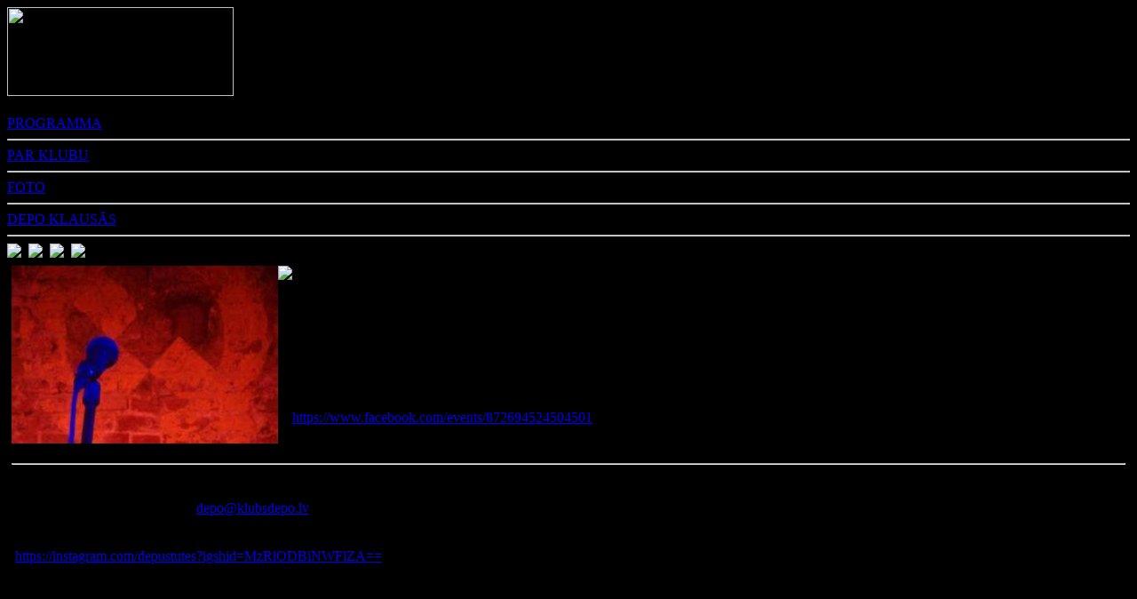

--- FILE ---
content_type: text/html; charset=utf-8
request_url: http://klubsdepo.lv/aiziet_4033
body_size: 3620
content:
<!DOCTYPE html>
<html lang="lv-LV">

<head>
	<meta http-equiv="Content-Type" content="text/html; charset=utf-8" />
    <meta charset="utf-8" />
    <title>Nakts Klubs DEPO</title>
    
    <meta name="description" content="Klubs DEPO vieta dažādiem alternatīvās mūzikas pasākumiem – indie, techno, d’n’b, industrial, rock, metal, punk, ska, reggae, citiem" />
    <meta http-equiv="Link" content="<images/bg1_8.png>; rel=prefetch" />
    
    <link rel="stylesheet" type="text/css" href="css/base.css">
    <link rel="stylesheet" type="text/css" href="css/style.css">
    <link rel="shortcut icon" type="image/x-icon" href="/favicon.ico">
    
    <script src="js_new/jquery-1.9.1.min.js"></script>
    <script src="js_new/jquery.scrollto.js"></script>
	<script type="text/javascript" src="js_new/lightbox.js"></script>
    <script type="text/javascript">
	function MM_openBrWindow(theURL,winName,features) { //v2.0
	  window.open(theURL,winName,features);
	}
	</script>
    <script type="text/javascript">
	function LogsCentra(url, title, w, h) {

	var dualScreenLeft = window.screenLeft != undefined ? window.screenLeft : screen.left;
	var dualScreenTop = window.screenTop != undefined ? window.screenTop : screen.top;

	width = window.innerWidth ? window.innerWidth : document.documentElement.clientWidth ? document.documentElement.clientWidth : screen.width;
	height = window.innerHeight ? window.innerHeight : document.documentElement.clientHeight ? document.documentElement.clientHeight : screen.height;

	var left = ((width / 2) - (w / 2)) + dualScreenLeft;
	var top = ((height / 2) - (h / 2)) + dualScreenTop;
	var newWindow = window.open(url, title, 'toolbar=no, location=no, directories=no, status=no, menubar=no, scrollbars=no, resizable=no, copyhistory=no, width='+w+', height='+h+', top='+top+', left='+left);

	if (window.focus) {
	newWindow.focus();
	}
	}
	</script>
	<script>
	jQuery(function($){
	$(document).ready(function() {
	
	 $('a[href=#top]').click(function(){
	 $('html, body').animate({scrollTop:0}, 'slow');
	 return false;
	 });
	});
	});
	</script>
    
    <style type="text/css">
<!--
html{
background: url(images/bg/bg10.jpg) no-repeat center center fixed #000;
  -webkit-background-size: cover;
  -moz-background-size: cover;
  -o-background-size: cover;
  background-size: cover;
}
-->
</style>
    
</head>

<body id="top">
<div id="wrapper">
<div id="main">

<div class="container">
   <div id="sidebar">
      <div class="floating-menu">
		<img src="images/depo_l.png" width="255px" height="100px"><br></br>
		<a href="aiziet">PROGRAMMA</a><br>
           <hr></hr>
        <a href="aiziet#klubs">PAR KLUBU</a><br>
           <hr></hr>
        <a href="galerijas">FOTO</a><br>
           <hr></hr>
        <a href="klausas">DEPO KLAUSĀS</a><a name="klausas"></a><br>
           <hr></hr>
        <a href="https://lv-lv.facebook.com/klubsDEPO" target="blank" class="virsr_konc_maz"><img src="images/fb.png" width="32px" border="0"></a>&nbsp;
                    
        <a href="https://twitter.com/klubsdepo" target="blank" class="virsr_konc_maz"><img src="images/tw.png" width="32px" border="0"></a>&nbsp; 
                    
        <a href="http://www.last.fm/venue/8798719+Depo" target="blank" class="virsr_konc_maz"><img src="images/lf.png" width="32px" border="0"></a>&nbsp; 
                    
        <a href="mailto:depo@klubsdepo.lv"><img src="images/ma.png" width="32px" border="0"></a>   
      </div>  
        
        
        <div id="content">
        <div class="wrap">
        
        <section id="programma">
<script type="text/javascript">
	function ytlogs(url, title, w, h) {
  var left = (screen.width/2)-(w/2);
  var top = (screen.height/2)-(h/2);
  return window.open(url, title, 'toolbar=no, location=no, directories=no, status=no, menubar=no, scrollbars=no, resizable=no, copyhistory=no, width='+w+', height='+h+', top='+top+', left='+left);
}
	</script>

<table border='0' width='100%' cellspacing='0' cellpadding='5'>
  <tbody>
    <tr>
      <td><table border='0' width='100%' cellspacing='0' cellpadding='0'>
        <tbody>
          <tr>
            <td width='300' valign='top'><img src='bilde/foto-4033.jpg' alt='Bilde' width='300' height='200' border='0'></td>
            <td width='5' valign='top'><img src='images/blank.gif' alt='a' width='5' height='1' border='0'></td>
            <td width='99%' valign='top'>
			<font class='virsr_konc_pel'>Datums:</font><font class='virsr_konc_maz'>20.09.2023</font>
			<br> 
			<font class='virsr_konc_pel'>Pasākums:</font> <font class='virsr_konc_maz'>20 minūtes slavas<br />
Depustūtes<br />
M.I.LYNCH.<br />
Vāvis&Dents no pļavniekiem<br />
Ilonas Maska</font>
			<br><span class='virsr_konc_pel'></span> <span class='virsr_koncnos_maz'>Ieeja:<br />
3 e,<br />
1 e, ja savlaicīgi esi atzīmējies kā DOSIES<br />
<a href="https://www.facebook.com/events/872694524504501" target="\blank">https://www.facebook.com/events/872694524504501</a><br />
16+ (-18 drīkst uzturēties klubā līdz 23.00)</span>
			</td>
          </tr>
        </tbody>
      </table></td>
    </tr>
    <tr>
    <td><hr></td>
    </tr>
    <tr>
      <td><table border='0' width='100%' cellspacing='0' cellpadding='2'>
        <tbody>
          <tr>
            <td valign='top' align='left'><table border='0' width='100%' cellspacing='0' cellpadding='2'>
              <tbody>
                <tr>
                  <td width='100%'>
                  	20 minūtes slavas<br />
Ja vēlies piedalīties, sūti ziņu uz <a href="mailto:depo@klubsdepo.lv">depo@klubsdepo.lv</a> vai DEPO FB lapai<br />
<br />
Depustūtes (hc punk/Riot grrrl)<br />
<a href="https://instagram.com/depustutes?igshid=MzRlODBiNWFlZA==" target="\blank">https://instagram.com/depustutes?igshid=MzRlODBiNWFlZA==</a><br />
<br />
Grupa pastāv no 2023. Gada jūnija sākuma.<br />
Dalībnieki: <br />
Kata – Vokāls, <br />
Evisa – Bungas,<br />
Morana – Bass,<br />
Marks – Ģitāra.<br />
Ir nospēlēti 2 koncerti.<br />
<br />
M.I.LYNCH. (Hard`n`Heavy)<br />
<br />
Solo projekts pastāv pāris mēnešus, spēlē Van Halen dziesmas. Šis būs trešais koncerts. <br />
<br />
Vāvis&Dents no pļavniekiem (ambient&harsh noise-core vomit)<br />
<br />
Jauns projekts no scēnā pazīstamām personām.<br />
Projekta dalībnieki par sevi:<br />
“Abi savus bērnības gadus pavadijām pļavniekos, ko paši nezinājām gandrīz visu savu dzīvi līdz sākām nejauši dzīvot kopā un izrādās mums ir izveidojušās ļoti līdzīgas dzīves situācijas! Koncertā attēlosim sajūtas ko var izjust dzīvojot pļavniekos un ko mēs paši pieredzējām! lielākā atdeve ir tas ka mēs abi izaugām, kā saka normālie sabiedrības vergi - galvā pisti! Bet tas ir tā kurš uz to skatās jo varbūt visi citi ir slimi nevis mēs, vai arī visi visi visi! to jūs paši varēsiet izdomāt koncerta laikā!”<br />
<br />
Ilonas Maska (garage / punk)<br />
<a href="https://www.youtube.com/@Ilonas_Maska_LV/videos" target="\blank">https://www.youtube.com/@Ilonas_Maska_LV/videos</a><br />
<br />
Grupa no Valmieras , kuras muzikālās ietekmes sakņojas Latvijas andergraundā un deviņdesmito grandžā.<br />
Dalībnieki: <br />
Kaspars (ģitāra, balss), <br />
Kristaps (bass, balss) <br />
Oskars (bungas).<br />
<br />
<br />
  
                  
				  <br></br><font class='virsr_konc_maz'><a href='javascript:history.go(-1)'><< Atpakaļ</a></font>
				  </td>
                </tr>
              </tbody>
            </table></td>
          </tr>
        </tbody>
      </table></td>
    </tr>
  </tbody>
</table>
            
        </div>
        </div>
        
    </div>
</div>
</div>

<script>
      
    $(document).ready(function(){

        $(window).scroll(function(){
            var window_top = $(window).scrollTop() + 12; // the "12" should equal the margin-top value for nav.stick
            var div_top = $('#nav-anchor').offset().top;
                if (window_top > div_top) {
                    $('nav').addClass('stick');
                } else {
                    $('nav').removeClass('stick');
                }
        });
        
        $("nav a").click(function(evn){
            evn.preventDefault();
            $('html,body').scrollTo(this.hash, this.hash); 
        });

        var aChildren = $("nav li").children(); // find the a children of the list items
        var aArray = []; // create the empty aArray
        for (var i=0; i < aChildren.length; i++) {    
            var aChild = aChildren[i];
            var ahref = $(aChild).attr('href');
            aArray.push(ahref);
        } // this for loop fills the aArray with attribute href values
        
        $(window).scroll(function(){
            var windowPos = $(window).scrollTop(); // get the offset of the window from the top of page
            var windowHeight = $(window).height(); // get the height of the window
            var docHeight = $(document).height();
            
            for (var i=0; i < aArray.length; i++) {
                var theID = aArray[i];
                var divPos = $(theID).offset().top; // get the offset of the div from the top of page
                var divHeight = $(theID).height(); // get the height of the div in question
                if (windowPos >= divPos && windowPos < (divPos + divHeight)) {
                    $("a[href='" + theID + "']").addClass("nav-active");
                } else {
                    $("a[href='" + theID + "']").removeClass("nav-active");
                }
            }
            
            if(windowPos + windowHeight == docHeight) {
                if (!$("nav li:last-child a").hasClass("nav-active")) {
                    var navActiveCurrent = $(".nav-active").attr("href");
                    $("a[href='" + navActiveCurrent + "']").removeClass("nav-active");
                    $("nav li:last-child a").addClass("nav-active");
                }
            }
        });
    });

</script>

</body>
</html>

--- FILE ---
content_type: text/css
request_url: http://klubsdepo.lv/bilde/foto-4033.jpg
body_size: 7994
content:
���� JFIF  ` `  �� >CREATOR: gd-jpeg v1.0 (using IJG JPEG v80), default quality
�� C 		
 $.' ",#(7),01444'9=82<.342�� C			2!!22222222222222222222222222222222222222222222222222��  �," ��           	
�� �   } !1AQa"q2���#B��R��$3br�	
%&'()*456789:CDEFGHIJSTUVWXYZcdefghijstuvwxyz���������������������������������������������������������������������������        	
�� �  w !1AQaq"2�B����	#3R�br�
$4�%�&'()*56789:CDEFGHIJSTUVWXYZcdefghijstuvwxyz��������������������������������������������������������������������������   ? �%�j�y�Uv���U��( �\�cߤ���h N�89���t�O����f��i�9Sb�O��)�"��l�E�fѼd�����!�c4�(�ɡd�N(�NK`��Z�gPqO�2(&݊�7?"�6Hq)|��⋂�Q����ř��sn2OE�
�N�ԃkBL�Ƞ�$ԬBt>�§�Zf<�[4yb�	��i3�Q����Ȥ�$��5!=�>L��OC>_yX>n�N� ��S��vS��H��A�c�'C�zR�ms�AZ\z�EH@n8�3fx�!����Z
ѕ ץ8��g�z@͎y�l�j����\�Ҕ�RC0ps���	})N:ԊC�s���E�	B���|�5܌���*Ny��ry�WT������.;j�!r5Q�/ҵ���Q$�Gғ5)Pzt�l�9�Y�P:��֭F�`����[�=HD9 c�Ԓ�nP;
� �)�8
rk9I�Chӏ+�Am��<���� 3V�|�j�Lo#<��G?r#E-�^s֚��L��*#8�\И8k�͍����d��P���If���"OlR�9�J��P@QSr�4"o���BG�� {S�����s���J7ԯ,;� UyWb��+@`pz�Z0�kN3��觪��R����S<F)Yj68���q��dg�SН�G~M<�2�Ӗ=�)�	C]
���(
8=�d���ԑ*Ü
wЕ݆ H'P�[�y�B��� ��@Z7�eO�~�l�x9����pi[B�D�h9i�E#��H�N=i3��.Q��,�z���L(�ID6�;qQ����Hr!��OS��|�� +7#uN0��
�c��G\u��Ȧ��R���RFi�9#����ddg]�O5�Y�R�VD�ϥDXV���J�֭3�i�6D8A�UyU�9ݐ{U�<j;�]��O �g�%��O+#��J�C`ޭ�V\.)�§����ڀ�I���U-�(@{S�`���wgB���~)@�U&�:qU�f�@�z�R�j;�@�ԁr9��L�I?v��7)�4KA�s�E&������1�*ni�F�*(�8����[��>�v���q�q�O�H�=)3�$~�;[>q�*��k���#�Ҫ�8��Mi�i�V��Oj���Ҭ\G匪��Ҫ�ө����%��5���Mo�g<�	���h����P�Sr3��i�PMY�؅���H���H# �h1ҋ��[�z��& ���J=($���n;��̜g�W�2���T#��<ե����hz8{�������)���gӂ�����qON*��*P�I�R�^�8�n��Yx�޴	��1�U.�k���S��Z�7b�x�i]q�)�Y�����.�y<�9� ���F�ns�Z�Vh�`b���=
Pԭ ��V3������B����i�T���ܭ�br�i�� I�@\��{T�o�z#UvG���rG?Z�b�>��ʠ`'SN,U#�JI9 i�]��#�Jr�W<g�i���[hՎE�{�Y��J>U�sOݑ��}U]���V# ��Ԋ�Q��	����v�)
ᱜu��7����XS�}qR�fj�̈��R�8��c��9��U�_�T�3֒we?u���U{̪�Ư.ԏ'�g�?�N��PՙWICB����<����Npv�NT
��tl�\�$�8�Q:m�,3�)��[�p)�]ȕ�Hzx�8�,�ym�ȥ@*���A�ft�r*B)��b�ʵ�H����}jvQ¤�1Tg%�#FWIep�)֣��TC�r9����d��y�#���"��y���M#��`v
pq�C��'�)S��)ܮ��I'�g]ɓ��2�=7o�A�Wc8���,_Ə���]J�>��F1ں9�M'/ZVɋuȨ�β�G�Ő�@��8�z�CңJ�Rx5FFB��N�jv89�ګ�I��J��]]t`��j��9�i��v)��h����Q!�qU.���:MZ̿z���}*"��R�,�� �a$����=��5�ƶ��:�g�V@A8�4�'�F�%��N�5���|���9����;֜R	  ��5�JZ�C��h�k�?���)95`�{U;�7�T`9汊�ڣIjU���d�_֚W�z��"�)�݉�޷Z�7Ք�7vݘS���Vf^�Ԙ9<q�N�>�������Z{��{S��2Fh��q�x�)�.�����R� V����|���F��;Tg�8�L�?Lf�i���<k���E����2n�L�  ��j�?���۷c֬Ð��YKc���r��j���H˰'�)J6�+��h9{�0s�Tj�Xz�
B��I�[dO�}�<OLS�zTR�x�R&[6g��df��i�Q8�wc�J�����(�wp�I
���Y�G&���<�
��y@(8Vr�Xڜ_5�=�p�t�M ��Ҁ�ĶGnԥ�ݠ�F�#�>�|ϻ��sP��x����o�P�H
�z{SZ�Q�-�-�q�wқu	+��z�Zdn�7gr�&3��Ze�ޥv�WVV��ѿ��m�oQU�\7Lղw8�Q�j��qx��:
���D?�{�a$��L�N����C��13R�pv%2�w54R���Ω�})�k݌��r�'��R�z�%��^G��qޟ�k
���2�z�,9N|�u�����KiW��剤��h���&=hk�H��}i�Aɡclt�x�;�� �ݞ�sH�	�y�j�y���T΋���"pKqL%�皴�بi���;�(;�E��UU V�Apl#>�i���p2{����c:�vGM=�幁=�#���?�So���k��$l��e\[�U`����Ծ�#mbg�d�@\�ɫKP�����N��:8���>(���Z�����8�^���A u�d��pH�G� =i-���8�́�XqQ���z�Y�OFG���rzT�¡,j'�<�I$Uy]�-��95\�2��$��i�R!�c�5G���a]ݹRI-����I��J�^�$��6�S%��N����m���y;�q`J���yv���5L����&��Jɝ��NŗPb��J�ތ���*$��v���P��$�_Cd�**3$������Hci%e�=j�V썍�cޡ�-G\��S��*[��C��*e�O_^����U��F���2]A4������鑣zU��",��<
�NU$�O>�HӋ��D��ޥ�w��C_K��8�FG���ƥW8�(ӛ���+cu�Z��N��(�i
��ֺ�H �'���?�Y�ġ�N�<������|�o��NX/S�L+��Gԯ5�I��*�F��95��N�RD��^*�m�rT��16>Ks�J<U��xN���H���V�������Fcw�y�����{��5f+dH�����BtȬg;��Fϙ�&	����>�[����k���ceP�[�F���=�Fr��!��J�sN��i\|���6n�0/�@����e==*�Ő@]G�m
��WoyY	_ʤ����ǥp�*ժ���RvDӇ����8���b	=�Q�H=������ⳉ�+%v1��@�ry�R�b3�X�-� ��:�r�Rs{	S[إ�h����l)����U+����#�\[lƤySh����Z��3�L�,2��];�p�r�_<q֧�;'V�)w}�F{T���'�e��حn\wR�3ץ6=���R��z>U9��d��:'\!�cL�fa�C�zҴ����A�O\{T����]p��>� ��)�|�0�z��6�#և��v3����<W;�� ��]m���`d��摞C�����,��g;^����Jƃ�RKÍ�FFGң�+���I' zW��A�O���
�����5�i�&Ւrs��M
�#��_���C� }���ٖh潔���yTy}�^�"�"F8��ث)��>��T�F=�Ҕ��_=*�z�G(+!�y�֓j�iL)�A�H#M��<Ɩ+�"D��Uh-#�V����;��~�՝������y���n
J���O�ΝSRT�~3Mʑ��'�մ;ly���n�ʭJ7�9� @�qh����3�P>^x5!�Em�hF�L���m$�T����A]�aҧ�oR���`�x�+N��L��P�$��Sm���c�����L�I�M����;t�v� ��=i�v�q�8�
F �Id���#v�ۖf����3��8&����#<����㭮����s�ڝ�`՗�G�8�n^�b��0嶌�=��y��|���Sۯ�� F3QH�P!���k;���i
�N8=i�'/�`�)�H�����X|��2�X��p`�zV�N�@N#�Qyqq�G=�U�*ρ��4ѥ8����،��Oow�����U/�H�/��S��d�(i4%&���u���B�?,�����W�Nu�#�di�i�b��;��䳧��J�֗>o9�,F*4�����Щ�߭\��8�dX�Ue'5�Xz�	T��ި�*�Q��{f�:���L#�>��o�d���4v��O���. ���j�2p����yUIO	OqҩHn`��#&��ib*�*�
d�`qҼ�Wc�o�-0,��ޢ��c��8��FH����ZY� ����&�K-
W,��8�tL]�<���=}�kXY%Q�5բGRr�{ɄE>г��OZFLI��zU� ���{�Ɏc,��z{TR���)S�+�Ԭ��ħ>՚I;�^k�8f��Z�\n��T��Q�hHfc�z���k�,�$��ά�D>��@"/|�jb�� �w����@�	=�>����f�<&p=��H�?��b0	�J!�ˀ	�A�*���)�|� ���kot��÷apxB��Հ���5fr���;�P�!rv�-ȩv�*�.�2z���T'�A3e���"Rs�j�Z�*�NÚl�ӜS7����By?�J�@vU�>���;Նq&U��,RF��@'���6���ڳ7[X@�2�����H �m^zTQ^���Gz��q���#cfNi�۵�`�԰��C/O�Jsǽ�������7Q�)�ر��*Hd�p�jO,J6����$C�*�����N��m�_�����LV�PZ����<Hzs�۷�m�(���ʾ�/c�я�;�=�L}G�X�.%2�Hާ58�Z��Y^4d��}*�q��䓀+���[���#��4d�J2��SᡛY��V¨f�*��e%��W��r@��21�+�1���"S����'4b՚#20�Ӟ�sR7L��v�y>��u2������"���#. ���n��T���j�!�	�P��q�Ɩ@�e��_l
cgvz�;�oS���M<y��Hq�i����`FZܐW֟BTn�c;�BO�Y��*������t��1۶���-{��>$
��3�85J�wG�]���@ϭg%iI���^=�`n ���?���89J��[ZhB���0��*8!TF-�=��pD9'p�n�[
��M ��O SIlv�ph���=ME0X��5cf�5�|�N1��+�$�2��E,��'���|�=�g�b��E2h�Kg�=+�C���#%�?APy�8�F;g�V�NM�ǝ�0���DfQ�Z���H�mV�iQ�Qsu��#�D5�$�G���BG'ϵB�1��7}(���P\@%s�5d\eIT9�T���?�Oj>q�9=�%o	5�b)%=c�Sa��� Gi@_�&�$E	m��������9x0��O�k��GHT2�+Z�沫�A]f��3־�8v�a��x�to��/3����W�@_G���s�h�_��n�Us�i� ���k��	�#��.?�uO���SY��!'�N��AM�
Y�־U3욱��7�`�R=�gq�\�S����`��ֺ!�b}M\n�+#PA��wS�MG���		���^�ؑ��ԑ�̀��=9��4{J�~S ��-��*�Ғ;ٙ�X��Yk�c,[�c�a�*$M��WT�®�ЊQ*N 9��cn� ck9��B7(<I���٧-��A�b:�ڮ]߆>�Vd*p;T&��qK` I��})J>�n�TP�����銲�F�����ݝ�j�c)�}�vJʹt=MW����)��ʮV�7%�Ú�X�;�j]�B������+��y>�b'f��7Ӛ�h4��g̭���qP��4�9�)v�� dR���ș�㚦K4�`0*�.�Ҡ�"�r�c�����D7(�`����IV����kD��q�}��LzZ�;J��xd���MDC��*�1#�v��d��U�g,����X��`��� �͜p[��<I�j�#b��F�=л��qޙ�w^Ԡ���l�i���h�܉�U (�����X��S�ʎB� ���O#4\v�r�Ć���co1��c<��#Њ��* fݎ�VN�ChԲ���om?��WW#��t�IȗĊÐe��J"�����<��gв�ôQ���<���W��]�ެMnxaA�V$\��ϭu~X�S��##�-�<�V^��9?Sws`�J�pgf'h��Z�Q���K<*�y`���A�[e(�k�ؕ��z0���[z�Rpc�Tv5��m��F���Z#+���RMA�SҴl���:��jE��_-.;b�cQ�M4���W�dl�a�b�m����(�ݏ��R}J�Hη 0_,�=�Kr�c�<Ҫ@܉�AP�qsll��g=]�����les����&*��1ӽN�n��7?>9��f�e��2�gY���綞n�
��F��g$U7��ڥ���V���n]�:�$��h 98��T�F�!�X�	�O"M�$m�i�uc;j$s���o�XFG�U�"���J�L�C��-6�H�L�Lw˞�J$��irh>` �4�ёJ̱��''�5��s�P�dQ7s��Toobm�׵Z�r��Xu5��6R�\�5�}Y�ZR�
����?t���@�;�'8�q��@Ur=jٜ��.�@B�4׷(7d`�EI��h�/^jk%��b�)0[�����S0��QE5�/qG�6�#�(���ƅ?��V2mՑ�<�]�r?��'+�Ί+踁�R^H������8 s%v���%�#�}(���[�	[�˒���!R2��Vd�79"�+��l}t��i9��PM��F=�V�L���X��=J��K�	��E=J[��}ME��Ȣ�bd���1�?�h�yo�F ��*%�Q-,QC�h�>�X_[�F8�VW��zl?�I��
cI[*8{QE[I-	M��<!�� ���fRU��}����K"��wleܠ�sL7+9�:b�+U���r5D�|���RyaGBq��Esɳx�@�G����J�r芠}�����ʓ�;/��U�i��bqڊ+��+�;�$�z�"��*�����